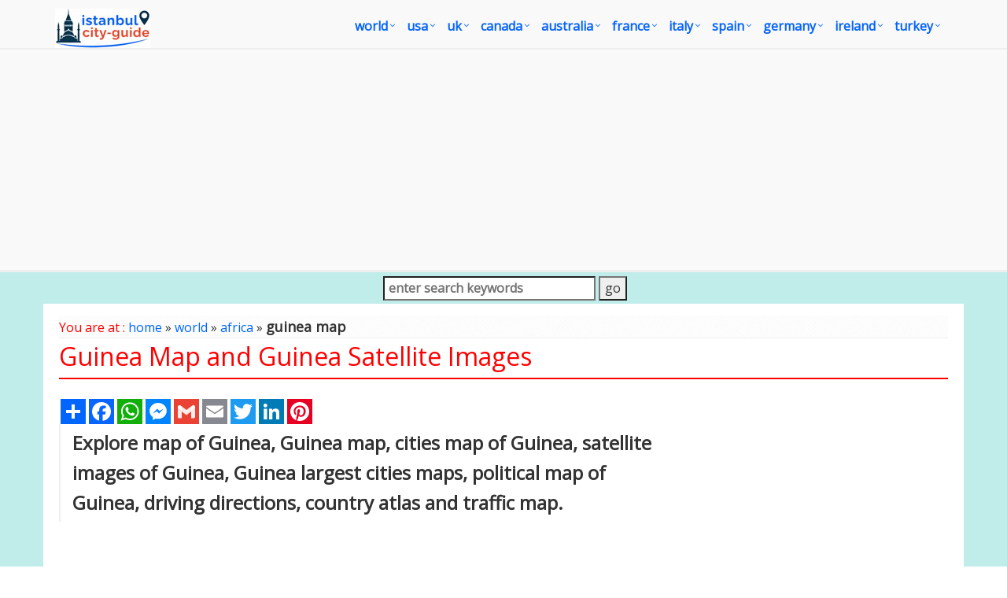

--- FILE ---
content_type: text/html
request_url: https://www.istanbul-city-guide.com/Guinea-map.asp
body_size: 9634
content:
<!DOCTYPE html>
<!--[if IE 8]> <html lang="en" class="ie8"> <![endif]-->  
<!--[if IE 9]> <html lang="en" class="ie9"> <![endif]-->  
<!--[if !IE]><!--> <html lang="en"> <!--<![endif]-->  
<head><script async src="https://pagead2.googlesyndication.com/pagead/js/adsbygoogle.js?client=ca-pub-5226066203346298"
     crossorigin="anonymous"></script><!-- Google Tag Manager -->
<script>(function(w,d,s,l,i){w[l]=w[l]||[];w[l].push({'gtm.start':
new Date().getTime(),event:'gtm.js'});var f=d.getElementsByTagName(s)[0],
j=d.createElement(s),dl=l!='dataLayer'?'&l='+l:'';j.async=true;j.src=
'https://www.googletagmanager.com/gtm.js?id='+i+dl;f.parentNode.insertBefore(j,f);
})(window,document,'script','dataLayer','GTM-WGHJFLQ');</script>
<!-- End Google Tag Manager --><title>Guinea Map and Guinea Satellite Images</title>
<META name="Description" content="Explore map of Guinea, Guinea map, cities map of Guinea, satellite images of Guinea, Guinea largest cities maps, political map of Guinea, driving directions, country atlas and traffic map.">
<meta http-equiv="Content-Type" content="text/html; charset=utf-8" />
<META name="robots" content="all">
<META name="robots" content="index,follow">
<meta name="robots" content="max-image-preview:large">
<link rel="icon" type="image/png" sizes="16x16" href="/images/favicon.ico">
<link rel="stylesheet" href="/assets/plugins/bootstrap/css/bootstrap.min.css">
<link rel="stylesheet" href="/assets/css/pages/page_job_inner1.min.css">
<meta name="viewport" content="width=device-width, initial-scale=1.0">
<script async src="https://pagead2.googlesyndication.com/pagead/js/adsbygoogle.js"></script>
<script>
     (adsbygoogle = window.adsbygoogle || []).push({
          google_ad_client: "ca-pub-5226066203346298",
          enable_page_level_ads: true
     });
</script>
<script type="application/ld+json">
{
  "@context": "https://schema.org",
  "@graph": [

    {
      "@type": "Organization",
      "@id": "https://www.istanbul-city-guide.com/#organization",
      "name": "Istanbul City Guide",
      "url": "https://www.istanbul-city-guide.com/",
      "logo": {
        "@type": "ImageObject",
        "url": "https://www.istanbul-city-guide.com/images/istanbul-city-guide-logo.jpg",
        "width": 121,
        "height": 50
      },
      "sameAs": [
        "https://www.youtube.com/@WorldGuide",
        "https://www.facebook.com/istanbulcityguidecom",
        "https://x.com/IstanbulCityGu1/",
		"https://www.pinterest.com/istanbulcityguide/"
      ]
    },

    {
      "@type": ["Article","BlogPosting"],
      "@id": "https://www.istanbul-city-guide.com/guinea-map.asp#article",
      "mainEntityOfPage": {
        "@type": "WebPage",
        "@id": "https://www.istanbul-city-guide.com/guinea-map.asp"
      },
      "headline": "Guinea Map – Political, Physical, Regions & Cities Maps of Guinea",
      "description": "Explore map of Guinea, Guinea map, cities map of Guinea, satellite images of Guinea, Guinea largest cities maps, political map of Guinea, driving directions, country atlas and traffic map.",
      "image": {
        "@type": "ImageObject",
        "url": "https://www.istanbul-city-guide.com//map/guinea/guinea_road_map.gif",
        "width": 1412,
        "height": 1070
      },
      "author": { "@id": "https://www.istanbul-city-guide.com/#organization" },
      "publisher": { "@id": "https://www.istanbul-city-guide.com/#organization" },
	  "datePublished": "2009-06-20T00:00:00+00:00",
      "dateModified": "2025-09-21T12:00:00+00:00",
      "inLanguage": "en",
      "keywords": [
        "guinea map","guinea maps","map of guinea","guinea regions map","guinea cities map","large guinea map","high-resolution guinea map", "guinea satellite map",
        "where is guinea on the world map","political map of guinea","physical map of guinea","guinea population map","guinea provinces map"
      ]
    },

    {
      "@type": "Country",
      "@id": "https://www.istanbul-city-guide.com/guinea-map.asp#country",
      "name": "Guinea",
      "sameAs": [
        "https://www.istanbul-city-guide.com/guinea"
      ],
      "hasMap": "https://www.istanbul-city-guide.com/guinea-map.asp#map"
    },
	
	{
      "@type": "BreadcrumbList",
      "@id": "https://www.istanbul-city-guide.com/guinea-map.asp#breadcrumbs",
      "itemListElement": [
        {
          "@type": "ListItem",
          "position": 1,
          "name": "home",
          "item": "https://www.istanbul-city-guide.com/"
        },
        {
          "@type": "ListItem",
          "position": 2,
          "name": "world",
          "item": "https://www.istanbul-city-guide.com/world-map.asp"
        },
        {
          "@type": "ListItem",
          "position": 3,
          "name": "Africa",
          "item": "https://www.istanbul-city-guide.com/africa-map.asp"
        },
        {
          "@type": "ListItem",
          "position": 4,
          "name": "guinea map",
          "item": "https://www.istanbul-city-guide.com/guinea-map.asp"
        }
      ]
    },

    {
      "@type": "FAQPage",
      "@id": "https://www.istanbul-city-guide.com/guinea-map.asp#faq",
      "mainEntity": [
        {
          "@type": "Question",
          "name": "How many cities are in Guinea ?",
          "acceptedAnswer": {
            "@type": "Answer",
            "text": "Guinea has more than 20 cities. The 10 largest are: Conakry, Nzérékoré, Kindia, Kankan, Guéckédou, Kissidougou, Labé, Mamou, Siguiri, and Boffa."
          }
        },
        {
          "@type": "Question",
          "name": "What are the major geographical features of Guinea ?",
          "acceptedAnswer": {
            "@type": "Answer",
            "text": "Guinea in West Africa has coastal plains, the Fouta Djallon highlands, and savanna regions. Major rivers such as the Niger, Senegal, and Gambia originate here."
          }
        },
        {
          "@type": "Question",
          "name": "Can I download a high-resolution map of Guinea ?",
          "acceptedAnswer": {
            "@type": "Answer",
            "text": "Yes. Download high-resolution political and physical maps of Guinea for personal or educational use. Redistribution is subject to the terms of our license."
          }
        }
      ]
    }

  ]
}
</script>
<link rel="canonical" href="https://www.istanbul-city-guide.com/guinea-map.asp">
<meta property="og:locale" content="en_US" />
<meta property="og:type" content="article" />
<meta property="og:title" content="Guinea Map and Guinea Satellite Images" />
<meta property="og:description" content="Explore map of Guinea, Guinea map, cities map of Guinea, satellite images of Guinea, Guinea largest cities maps, political map of Guinea, driving directions, country atlas and traffic map." />
<meta property="og:url" content="https://www.istanbul-city-guide.com/guinea-map.asp" />
<meta property="og:site_name" content="Istanbul City Guide" />
<meta property="article:publisher" content="https://www.facebook.com/istanbulcityguidecom" />
</head>
<body onLoad="initialize()"><!-- Google Tag Manager (noscript) -->
<noscript><iframe src="https://www.googletagmanager.com/ns.html?id=GTM-WGHJFLQ"
height="0" width="0" style="display:none;visibility:hidden"></iframe></noscript>
<!-- End Google Tag Manager (noscript) -->
<div class="wrapper" style="overflow:hidden; margin-bottom:-20px;">
	<script type="application/ld+json">
{
	"@context": "http://schema.org",
	"@type": "WebSite",
	"name": "IstanbulCityGuide",
	"potentialAction": {
		"@type": "SearchAction",
		"target": "https:\/\/www.istanbul-city-guide.com\/image-search.asp?q={search_term_string}",
		"query-input": "required name=search_term_string"
	},
	"url": "https:\/\/www.istanbul-city-guide.com"
}
</script>
<div class="header">
    <div class="navbar navbar-default mega-menu" role="navigation" style="padding:10px 0px 10px 0px;">
        <div class="container">
            <div class="navbar-header">
                <button type="button" class="navbar-toggle" data-toggle="collapse" data-target=".navbar-responsive-collapse">
                    <span class="sr-only">Toggle navigation</span>
                    <span class="fa fa-bars"></span>
                </button>
                <a href="/default.asp"><img id="logo-header" src="/images/istanbul-city-guide-logo.jpg" alt="Istanbul City Guide Logo" style="margin-top:1px;"></a>
            </div>
            <div class="collapse navbar-collapse navbar-responsive-collapse">
                <ul class="nav navbar-nav" style="padding-left:2px; ">
                    <li class="dropdown mega-menu-fullwidth">
						<a href="/world.asp" class="dropdown-toggle" data-toggle="dropdown" style="padding-left:0px; padding-right:24px; font-size:16px;">world</a>
                        <ul class="dropdown-menu">
                            <li>
                                <div class="mega-menu-content disable-icons">
                                    <div class="container">
                                        <div class="row equal-height">
                                            <div class="col-md-3 equal-height-in">
                                                <ul class="list-unstyled equal-height-list">
                                                	<li><a href="/world-map.asp" style="font-weight:bold; color:#FC6C13;"><i class="fa fa-chevron-circle-right" style="font-weight:bold; color:#FC6C13;"></i>WORLD MAP</a></li>
                                                    <li><a href="/map-of-the-world.asp"><i class="fa fa-chevron-circle-right"></i> Map of the World</a></li>
                                                    <li><a href="/more-world-map.asp"><i class="fa fa-chevron-circle-right"></i> More World Maps</a></li>
                                                    <li><a href="/world-maps.asp"><i class="fa fa-chevron-circle-right"></i> World Maps</a></li>
                                                </ul>
                                            </div>
                                            <div class="col-md-3 equal-height-in">
                                                <ul class="list-unstyled equal-height-list">
                                                    <li><a href="/map-of-world.asp"><i class="fa fa-chevron-circle-right"></i> Map of World</a></li>
                                                    <li><a href="/world-political-map.asp"><i class="fa fa-chevron-circle-right"></i> World Poltical Map</a></li>
                                                    <li><a href="/north-america-map.asp"><i class="fa fa-chevron-circle-right"></i> North America Map</a></li>
                                                    <li><a href="/map-north-america.asp"><i class="fa fa-chevron-circle-right"></i> Map of North America</a></li>
                                                </ul>
                                            </div>
                                            <div class="col-md-3 equal-height-in">
                                                <ul class="list-unstyled equal-height-list">
                                                    <li><a href="/europe-map.asp"><i class="fa fa-chevron-circle-right"></i> Europe Map</a></li>
                                                    <li><a href="/asia-map.asp"><i class="fa fa-chevron-circle-right"></i> Asia Map</a></li>
                                                    <li><a href="/south-america-map.asp"><i class="fa fa-chevron-circle-right"></i> South America Map</a></li>
                                                    <li><a href="/africa-map.asp"><i class="fa fa-chevron-circle-right"></i> Africa Map</a></li>
                                                </ul>    
                                            </div>
                                            <div class="col-md-3 equal-height-in">
                                                <ul class="list-unstyled equal-height-list">
                                                    <li><a href="/oceania-map.asp"><i class="fa fa-chevron-circle-right"></i> Ocenia Map</a></li>
                                                    <li><a href="/united-states-map.asp"><i class="fa fa-chevron-circle-right"></i> United States Map</a></li>
                                                    <li><a href="/united-kingdom-map.asp"><i class="fa fa-chevron-circle-right"></i> United Kingdom Map</a></li>
                                                    <li><a href="/world-largest-cities-map.asp"><i class="fa fa-chevron-circle-right"></i> World Largest Cities Map</a></li>
                                                </ul>    
                                            </div>
                                        </div>
                                    </div>    
                                </div>    
                            </li>
                        </ul>
                    </li>

                    <li class="dropdown mega-menu-fullwidth">
                        <a href="/united-states.asp" class="dropdown-toggle" data-toggle="dropdown" style="padding-left:0px; padding-right:24px; font-size:16px;">USA</a>
                        <ul class="dropdown-menu">
                            <li>
                                <div class="mega-menu-content disable-icons">
                                    <div class="container">
                                        <div class="row equal-height">
                                            <div class="col-md-3 equal-height-in">
                                                <ul class="list-unstyled equal-height-list">
                                                    <li><a href="/usa-map.asp" style="font-weight:bold; color:#FC6C13;"><i class="fa fa-chevron-circle-right" style="font-weight:bold; color:#FC6C13;"></i>USA MAP</a></li>
                                                    <li><a href="/us-map.asp"><i class="fa fa-chevron-circle-right"></i> US Map</a></li>
                                                    <li><a href="/usa-maps.asp"><i class="fa fa-chevron-circle-right"></i> USA Maps</a></li>
                                                    <li><a href="/United-States-map.asp"><i class="fa fa-chevron-circle-right"></i> United States Maps</a></li>
                                                </ul>
                                            </div>
                                            <div class="col-md-3 equal-height-in">
                                                <ul class="list-unstyled equal-height-list">
                                                	<li><a href="/map/united-states/us-largest-cities-map.asp"><i class="fa fa-chevron-circle-right"></i> US Largest Cities Map</a></li>
                                                	<li><a href="/map/united-states/california-map.asp"><i class="fa fa-chevron-circle-right"></i> California Map</a></li>
                                                    <li><a href="/map/united-states/new-york-map.asp"><i class="fa fa-chevron-circle-right"></i> New York Map</a></li>
                                                    <li><a href="/map/united-states/florida-map.asp"><i class="fa fa-chevron-circle-right"></i> Florida Map</a></li>
                                                </ul>                                
                                            </div>
                                            <div class="col-md-3 equal-height-in">
                                                <ul class="list-unstyled equal-height-list">
                                                    <li><a href="/map/united-states/illinois-map.asp"><i class="fa fa-chevron-circle-right"></i> Illinois Map</a></li>
                                                    <li><a href="/map/united-states/texas-map.asp"><i class="fa fa-chevron-circle-right"></i> Texas Map</a></li>
                                                    <li><a href="/map/united-states/georgia-map.asp"><i class="fa fa-chevron-circle-right"></i> Georgia Map</a></li>
                                                    <li><a href="/map/united-states/new-jersey-map.asp"><i class="fa fa-chevron-circle-right"></i> New Jersey Map</a></li>
                                                    
                                                </ul>    
                                            </div>
                                            <div class="col-md-3 equal-height-in">
                                                <ul class="list-unstyled equal-height-list">
                                                	<li><a href="/map/united-states/north-carolina-map.asp"><i class="fa fa-chevron-circle-right"></i> North Carolina Map</a></li>
                                                    <li><a href="/map/united-states/pennsylvania-map.asp"><i class="fa fa-chevron-circle-right"></i> Pennsylvania Map</a></li>
                                                    <li><a href="/map/united-states/ohio-map.asp"><i class="fa fa-chevron-circle-right"></i> Ohio Map</a></li>
                                                    <li><a href="/map/united-states/michigan-map.asp"><i class="fa fa-chevron-circle-right"></i> Michigan Map</a></li>
                                                </ul>    
                                            </div>
                                        </div>
                                    </div>    
                                </div>    
                            </li>
                        </ul>
                    </li>

                    <li class="dropdown mega-menu-fullwidth">
                        <a href="/united-kingdom.asp" class="dropdown-toggle" data-toggle="dropdown" style="padding-left:0px; padding-right:24px; font-size:16px;">UK</a>
                        <ul class="dropdown-menu">
                            <li>
                                <div class="mega-menu-content disable-icons">
                                    <div class="container">
                                        <div class="row equal-height">
                                            <div class="col-md-3 equal-height-in">
                                                <ul class="list-unstyled equal-height-list">
                                                	<li><a href="/united-kingdom-map.asp" style="font-weight:bold; color:#FC6C13;"><i class="fa fa-chevron-circle-right" style="font-weight:bold; color:#FC6C13;"></i>UK MAP</a></li>
                                                    <li><a href="/map/united-kingdom/London-map.asp"><i class="fa fa-chevron-circle-right"></i> London Map</a></li>
                                                    <li><a href="/map/united-kingdom/Manchester-map.asp"><i class="fa fa-chevron-circle-right"></i> Manchester Map</a></li>
                                                    <li><a href="/map/united-kingdom/Liverpool-map.asp"><i class="fa fa-chevron-circle-right"></i> Liverpool Map</a></li>
                                                </ul>
                                            </div>
                                            <div class="col-md-3 equal-height-in">
                                                <ul class="list-unstyled equal-height-list">
                                                    <li><a href="/map/united-kingdom/Aberdeen-map.asp"><i class="fa fa-chevron-circle-right"></i> Aberdeen Map</a></li>
                                                    <li><a href="/map/united-kingdom/Belfast-map.asp"><i class="fa fa-chevron-circle-right"></i> Belfast Map</a></li>
                                                    <li><a href="/map/united-kingdom/Birmingham-map.asp"><i class="fa fa-chevron-circle-right"></i> Birmingham Map</a></li>
                                                    <li><a href="/map/united-kingdom/Blackburn-map.asp"><i class="fa fa-chevron-circle-right"></i> Blackburn Map</a></li>
                                                </ul>                                
                                            </div>
                                            <div class="col-md-3 equal-height-in">
                                                <ul class="list-unstyled equal-height-list">
                                                    <li><a href="/map/united-kingdom/Bolton-map.asp"><i class="fa fa-chevron-circle-right"></i> Bolton Map</a></li>
                                                    <li><a href="/map/united-kingdom/Bradford-map.asp"><i class="fa fa-chevron-circle-right"></i> Bradford Map</a></li>
                                                    <li><a href="/map/united-kingdom/Bristol-map.asp"><i class="fa fa-chevron-circle-right"></i> Bristol Map</a></li>
                                                    <li><a href="/map/united-kingdom/Cardiff-map.asp"><i class="fa fa-chevron-circle-right"></i> Cardiff Map</a></li>
                                                    <li><a href="/map/united-kingdom/Coventry-map.asp"><i class="fa fa-chevron-circle-right"></i> Coventry Map</a></li>
                                                </ul>    
                                            </div>
                                            <div class="col-md-3 equal-height-in">
                                                <ul class="list-unstyled equal-height-list">
                                                   <li><a href="/map/united-kingdom/Derby-map.asp"><i class="fa fa-chevron-circle-right"></i> Derby Map</a></li>
                                                    <li><a href="/map/united-kingdom/Edinburgh-map.asp"><i class="fa fa-chevron-circle-right"></i> Edinburgh Map</a></li>
                                                    <li><a href="/map/united-kingdom/Glasgow-map.asp"><i class="fa fa-chevron-circle-right"></i> Glasgow Map</a></li>
                                                    <li><a href="/map/united-kingdom/Coventry-map.asp"><i class="fa fa-chevron-circle-right"></i> Coventry Map</a></li>
                                                </ul>    
                                            </div>
                                        </div>
                                    </div>    
                                </div>    
                            </li>
                        </ul>
                    </li>

                    <li class="dropdown mega-menu-fullwidth">
                        <a href="/canada.asp" class="dropdown-toggle" data-toggle="dropdown" style="padding-left:0px; padding-right:24px; font-size:16px;">canada</a>
                        <ul class="dropdown-menu">
                            <li>
                                <div class="mega-menu-content disable-icons">
                                    <div class="container">
                                        <div class="row equal-height">
                                            <div class="col-md-3 equal-height-in">
                                                <ul class="list-unstyled equal-height-list">
                                                	<li><a href="/canada-maps.asp" style="font-weight:bold; color:#FC6C13;"><i class="fa fa-chevron-circle-right" style="font-weight:bold; color:#FC6C13;"></i>CANADA MAP</a></li>
                                                    <li><a href="/map/canada/toronto-map.asp"><i class="fa fa-chevron-circle-right"></i> Toronto Map</a></li>
                                                    <li><a href="/map/canada/montreal-map.asp"><i class="fa fa-chevron-circle-right"></i> Montreal Map</a></li>
                                                    <li><a href="/map/canada/vancouver-map.asp"><i class="fa fa-chevron-circle-right"></i> Vancouver Map</a></li>
                                                </ul>
                                            </div>
                                            <div class="col-md-3 equal-height-in">
                                                <ul class="list-unstyled equal-height-list">
                                                    <li><a href="/map/canada/calgary-map.asp"><i class="fa fa-chevron-circle-right"></i> Calgary Map</a></li>
                                                    <li><a href="/map/canada/edmonton-map.asp"><i class="fa fa-chevron-circle-right"></i> Edmonton Map</a></li>
                                                    <li><a href="/map/canada/ottawa-map.asp"><i class="fa fa-chevron-circle-right"></i> Ottawa Map</a></li>
                                                    <li><a href="/map/canada/quebec-city-map.asp"><i class="fa fa-chevron-circle-right"></i> Quebec City Map</a></li>
                                                </ul>                                
                                            </div>
                                            <div class="col-md-3 equal-height-in">
                                                <ul class="list-unstyled equal-height-list">
                                                    <li><a href="/map/canada/winnipeg-map.asp"><i class="fa fa-chevron-circle-right"></i> Winnipeg Map</a></li>
                                                    <li><a href="/map/canada/kitchener-map.asp"><i class="fa fa-chevron-circle-right"></i> Kitchener Map</a></li>
                                                    <li><a href="/map/canada/london-map.asp"><i class="fa fa-chevron-circle-right"></i> London Map</a></li>
                                                    <li><a href="/map/canada/victoria-map.asp"><i class="fa fa-chevron-circle-right"></i> Victoria Map</a></li>
                                                </ul>    
                                            </div>
                                            <div class="col-md-3 equal-height-in">
                                                <ul class="list-unstyled equal-height-list">
                                                    <li><a href="/map/canada/halifax-map.asp"><i class="fa fa-chevron-circle-right"></i> Halifax Map</a></li>
                                                    <li><a href="/map/canada/oshawa-map.asp"><i class="fa fa-chevron-circle-right"></i> Oshawa Map</a></li>
                                                    <li><a href="/map/canada/windsor-map.asp"><i class="fa fa-chevron-circle-right"></i> Windsor Map</a></li>
                                                    <li><a href="/map/canada/st.-catharines-map.asp"><i class="fa fa-chevron-circle-right"></i> St. Catharines Map</a></li>
                                                </ul>    
                                            </div>
                                        </div>
                                    </div>    
                                </div>    
                            </li>
                        </ul>
                    </li>

                    <li class="dropdown mega-menu-fullwidth">
                        <a href="/australia.asp" class="dropdown-toggle" data-toggle="dropdown" style="padding-left:0px; padding-right:24px; font-size:16px;">australia</a>
                        <ul class="dropdown-menu">
                            <li>
                                <div class="mega-menu-content disable-icons">
                                    <div class="container">
                                        <div class="row equal-height">
                                            <div class="col-md-3 equal-height-in">
                                                <ul class="list-unstyled equal-height-list">
                                                	<li><a href="/australia-map.asp" style="font-weight:bold; color:#FC6C13;"><i class="fa fa-chevron-circle-right" style="font-weight:bold; color:#FC6C13;"></i>AUSTRALIA MAP</a></li>
                                                    <li><a href="/map/australia/sydney-map.asp"><i class="fa fa-chevron-circle-right"></i> Sydney Map</a></li>
                                                    <li><a href="/map/australia/melbourne-map.asp"><i class="fa fa-chevron-circle-right"></i> Melbourne Map</a></li>
                                                    <li><a href="/map/australia/brisbane-map.asp"><i class="fa fa-chevron-circle-right"></i> Brisbane Map</a></li>
                                                </ul>
                                            </div>
                                            <div class="col-md-3 equal-height-in">
                                                <ul class="list-unstyled equal-height-list">
                                                    <li><a href="/map/australia/perth-map.asp"><i class="fa fa-chevron-circle-right"></i> Perth Map</a></li>
                                                    <li><a href="/map/australia/adelaide-map.asp"><i class="fa fa-chevron-circle-right"></i> Adelaide Map</a></li>
                                                    <li><a href="/map/australia/gold-coast-map.asp"><i class="fa fa-chevron-circle-right"></i> Gold Coast Map</a></li>
                                                    <li><a href="/map/australia/canberra-map.asp"><i class="fa fa-chevron-circle-right"></i> Canberra Map</a></li>
                                                </ul>                                
                                            </div>
                                            <div class="col-md-3 equal-height-in">
                                                <ul class="list-unstyled equal-height-list">
                                                    <li><a href="/map/australia/newcastle-australia-map.asp"><i class="fa fa-chevron-circle-right"></i> Newcastle Australia Map</a></li>
                                                    <li><a href="/map/australia/central-coast-map.asp"><i class="fa fa-chevron-circle-right"></i> Central Coast Map</a></li>
                                                    <li><a href="/map/australia/wollongong-map.asp"><i class="fa fa-chevron-circle-right"></i> Wollongong Map</a></li>
                                                    <li><a href="/map/australia/sunshine-coast-map.asp"><i class="fa fa-chevron-circle-right"></i> Sunshine Coast Map</a></li>
                                                </ul>    
                                            </div>
                                            <div class="col-md-3 equal-height-in">
                                                <ul class="list-unstyled equal-height-list">
                                                    <li><a href="/map/australia/geelong-map.asp"><i class="fa fa-chevron-circle-right"></i> Geelong Map</a></li>
                                                    <li><a href="/map/australia/townsville-map.asp"><i class="fa fa-chevron-circle-right"></i> Townsville Map</a></li>
                                                    <li><a href="/map/australia/hobart-map.asp"><i class="fa fa-chevron-circle-right"></i> Hobart Map</a></li>
                                                    <li><a href="/map/australia/gosford-map.asp"><i class="fa fa-chevron-circle-right"></i> Gosford Map</a></li>
                                                </ul>    
                                            </div>
                                        </div>
                                    </div>    
                                </div>    
                            </li>
                        </ul>
                    </li>

                    <li class="dropdown mega-menu-fullwidth">
                        <a href="/france.asp" class="dropdown-toggle" data-toggle="dropdown" style="padding-left:0px; padding-right:24px; font-size:16px;">france</a>
                        <ul class="dropdown-menu">
                            <li>
                                <div class="mega-menu-content disable-icons">
                                    <div class="container">
                                        <div class="row equal-height">
                                            <div class="col-md-3 equal-height-in">
                                                <ul class="list-unstyled equal-height-list">
                                                	<li><a href="/france-map.asp" style="font-weight:bold; color:#FC6C13;"><i class="fa fa-chevron-circle-right" style="font-weight:bold; color:#FC6C13;"></i>FRANCE MAP</a></li>
                                                    <li><a href="/map/france/paris-map.asp"><i class="fa fa-chevron-circle-right"></i> Paris Map</a></li>
                                                    <li><a href="/map/france/marseille-map.asp"><i class="fa fa-chevron-circle-right"></i> Marseille Map</a></li>
                                                    <li><a href="/map/france/lyon-map.asp"><i class="fa fa-chevron-circle-right"></i> Lyon Map</a></li>
                                                </ul>
                                            </div>
                                            <div class="col-md-3 equal-height-in">
                                                <ul class="list-unstyled equal-height-list">
                                                    <li><a href="/map/france/toulouse-map.asp"><i class="fa fa-chevron-circle-right"></i> Toulouse Map</a></li>
                                                    <li><a href="/map/france/nice-map.asp"><i class="fa fa-chevron-circle-right"></i> Nice Map</a></li>
                                                    <li><a href="/map/france/nantes-map.asp"><i class="fa fa-chevron-circle-right"></i> Nantes Map</a></li>
                                                    <li><a href="/map/france/strasbourg-map.asp"><i class="fa fa-chevron-circle-right"></i> Strasbourg Map</a></li>
                                                </ul>                                
                                            </div>
                                            <div class="col-md-3 equal-height-in">
                                                <ul class="list-unstyled equal-height-list">
                                                    <li><a href="/map/france/montpellier-map.asp"><i class="fa fa-chevron-circle-right"></i> Montpellier Map</a></li>
                                                    <li><a href="/map/france/bordeaux-map.asp"><i class="fa fa-chevron-circle-right"></i> Bordeaux Map</a></li>
                                                    <li><a href="/map/france/rennes-map.asp"><i class="fa fa-chevron-circle-right"></i> Rennes Map</a></li>
                                                    <li><a href="/map/france/le-havre-map.asp"><i class="fa fa-chevron-circle-right"></i> Le Havre Map</a></li>
                                                </ul>    
                                            </div>
                                            <div class="col-md-3 equal-height-in">
                                                <ul class="list-unstyled equal-height-list">
                                                    <li><a href="/map/france/lille-map.asp"><i class="fa fa-chevron-circle-right"></i> Lille Map</a></li>
                                                    <li><a href="/map/france/saint-etienne-map.asp"><i class="fa fa-chevron-circle-right"></i> Saint Etienne Map</a></li>
                                                    <li><a href="/map/france/toulon-map.asp"><i class="fa fa-chevron-circle-right"></i> Toulon Map</a></li>
                                                    <li><a href="/map/france/reims-map.asp"><i class="fa fa-chevron-circle-right"></i> Reims Map</a></li>
                                                </ul>    
                                            </div>
                                        </div>
                                    </div>    
                                </div>    
                            </li>
                        </ul>
                    </li>

                    <li class="dropdown mega-menu-fullwidth">
                        <a href="/italy.asp" class="dropdown-toggle" data-toggle="dropdown" style="padding-left:0px; padding-right:24px; font-size:16px;">italy</a>
                        <ul class="dropdown-menu">
                            <li>
                                <div class="mega-menu-content disable-icons">
                                    <div class="container">
                                        <div class="row equal-height">
                                            <div class="col-md-3 equal-height-in">
                                                <ul class="list-unstyled equal-height-list">
                                               		<li><a href="/italy-map.asp" style="font-weight:bold; color:#FC6C13;"><i class="fa fa-chevron-circle-right" style="font-weight:bold; color:#FC6C13;"></i>ITALY MAP</a></li>    
                                                    <li><a href="/map/italy/rome-map.asp"><i class="fa fa-chevron-circle-right"></i> Rome Map</a></li>
                                                    <li><a href="/map/italy/milan-map.asp"><i class="fa fa-chevron-circle-right"></i> Milan Map</a></li>
                                                    <li><a href="/map/italy/naples-map.asp"><i class="fa fa-chevron-circle-right"></i> Naples Map</a></li>
                                                </ul>
                                                </div>
                                                <div class="col-md-3 equal-height-in">
                                                <ul class="list-unstyled equal-height-list">
                                                    <li><a href="/map/italy/turin-map.asp"><i class="fa fa-chevron-circle-right"></i> Turin Map</a></li>
                                                    <li><a href="/map/italy/palermo-map.asp"><i class="fa fa-chevron-circle-right"></i> Palermo Map</a></li>
                                                    <li><a href="/map/italy/bari-map.asp"><i class="fa fa-chevron-circle-right"></i> Bari Map</a></li>
                                                    <li><a href="/map/italy/catania-map.asp"><i class="fa fa-chevron-circle-right"></i> Catania Map</a></li>
                                                </ul>                                
                                                </div>
                                                <div class="col-md-3 equal-height-in">
                                                <ul class="list-unstyled equal-height-list">
                                                    <li><a href="/map/italy/florence-map.asp"><i class="fa fa-chevron-circle-right"></i> Florence Map</a></li>
                                                    <li><a href="/map/italy/bologna-map.asp"><i class="fa fa-chevron-circle-right"></i> Bologna Map</a></li>
                                                    <li><a href="/map/italy/genoa-map.asp"><i class="fa fa-chevron-circle-right"></i> Genoa Map</a></li>
                                                    <li><a href="/map/italy/venice-map.asp"><i class="fa fa-chevron-circle-right"></i> Venice Map</a></li>
                                                </ul>
                                                </div>
                                                <div class="col-md-3 equal-height-in">
                                                <ul class="list-unstyled equal-height-list">
                                                    <li><a href="/map/italy/cagliari-map.asp"><i class="fa fa-chevron-circle-right"></i> Cagliari Map</a></li>
                                                    <li><a href="/map/italy/verona-map.asp"><i class="fa fa-chevron-circle-right"></i> Verona Map</a></li>
                                                    <li><a href="/map/italy/parma-map.asp"><i class="fa fa-chevron-circle-right"></i> Parma Map</a></li>
                                                    <li><a href="/map/italy/udine-map.asp"><i class="fa fa-chevron-circle-right"></i> Udine Map</a></li>
                                                </ul>
                                            </div>
                                        </div>
                                    </div>    
                                </div>    
                            </li>
                        </ul>
                    </li>

                    <li class="dropdown mega-menu-fullwidth">
                        <a href="/spain.asp" class="dropdown-toggle" data-toggle="dropdown" style="padding-left:0px; padding-right:24px; font-size:16px;">spain</a>
                        <ul class="dropdown-menu">
                            <li>
                                <div class="mega-menu-content disable-icons">
                                    <div class="container">
                                        <div class="row equal-height">
                                            <div class="col-md-3 equal-height-in">
                                                <ul class="list-unstyled equal-height-list">
                                                	<li><a href="/spain-map.asp" style="font-weight:bold; color:#FC6C13;"><i class="fa fa-chevron-circle-right" style="font-weight:bold; color:#FC6C13;"></i>SPAIN MAP</a></li>    
                                                    <li><a href="/map/spain/madrid-map.asp"><i class="fa fa-chevron-circle-right"></i> Madrid Map</a></li>		
                                                    <li><a href="/map/spain/barcelona-map.asp"><i class="fa fa-chevron-circle-right"></i> Barcelona Map</a></li>	
                                                    <li><a href="/map/spain/sevilla-map.asp"><i class="fa fa-chevron-circle-right"></i> Sevilla Map</a></li>	
                                                </ul>
                                            </div>
                                            <div class="col-md-3 equal-height-in">
                                                <ul class="list-unstyled equal-height-list">	
                                                    <li><a href="/map/spain/bilbao-map.asp"><i class="fa fa-chevron-circle-right"></i> Bilbao Map</a></li>	
                                                    <li><a href="/map/spain/cartagena-map.asp"><i class="fa fa-chevron-circle-right"></i> Cartagena Map</a></li>
                                                    <li><a href="/map/spain/badalona-map.asp"><i class="fa fa-chevron-circle-right"></i> Badalona Map</a></li>
                                                    <li><a href="/map/spain/cordoba-map.asp"><i class="fa fa-chevron-circle-right"></i> Cordoba Map</a></li>	
                                                </ul>                                
                                            </div>
                                            <div class="col-md-3 equal-height-in">
                                                <ul class="list-unstyled equal-height-list">		
                                                    <li><a href="/map/spain/elche-map.asp"><i class="fa fa-chevron-circle-right"></i> Elche Map</a></li>	
                                                    <li><a href="/map/spain/fuenlabrada-map.asp"><i class="fa fa-chevron-circle-right"></i> Fuenlabrada Map</a></li>		
                                                    <li><a href="/map/spain/gijon-map.asp"><i class="fa fa-chevron-circle-right"></i> Gijon Map</a></li>		
                                                    <li><a href="/map/spain/las-palmas-map.asp"><i class="fa fa-chevron-circle-right"></i> Las Palmas Map</a></li>
                                                </ul>

                                            </div>
                                            <div class="col-md-3 equal-height-in">
                                                <ul class="list-unstyled equal-height-list">		
                                                    <li><a href="/map/spain/l'hospitalet-map.asp"><i class="fa fa-chevron-circle-right"></i> L'Hospitalet Map</a></li>
                                                    <li><a href="/map/spain/alicante-map.asp"><i class="fa fa-chevron-circle-right"></i> Alicante Map</a></li>
                                                    <li><a href="/map/spain/murcia-map.asp"><i class="fa fa-chevron-circle-right"></i> Murcia Map</a></li>
                                                    <li><a href="/map/spain/palma-de-mallorca-map.asp"><i class="fa fa-chevron-circle-right"></i> Palma de Mallorca Map</a></li>
                                                </ul>
                                            </div>
                                        </div>
                                    </div>    
                                </div>    
                            </li>
                        </ul>
                    </li>

                    <li class="dropdown mega-menu-fullwidth">
                        <a href="/germany.asp" class="dropdown-toggle" data-toggle="dropdown" style="padding-left:0px; padding-right:24px; font-size:16px;">germany</a>
                        <ul class="dropdown-menu">
                            <li>
                                <div class="mega-menu-content disable-icons">
                                    <div class="container">
                                        <div class="row equal-height">
                                            <div class="col-md-3 equal-height-in">
                                                <ul class="list-unstyled equal-height-list">
                                                	<li><a href="/germany-map.asp" style="font-weight:bold; color:#FC6C13;"><i class="fa fa-chevron-circle-right" style="font-weight:bold; color:#FC6C13;"></i>GERMANY MAP</a></li>
                                                    <li><a href="/map/germany/berlin-map.asp"> <i class="fa fa-chevron-circle-right"></i> Berlin Map</a></li>
                                                    <li><a href="/map/germany/hamburg-map.asp"> <i class="fa fa-chevron-circle-right"></i> Hamburg Map</a></li>
                                                    <li><a href="/map/germany/munchen-map.asp"> <i class="fa fa-chevron-circle-right"></i> Munchen Map</a></li>
                                                </ul>
                                            </div>
                                            <div class="col-md-3 equal-height-in">
                                                <ul class="list-unstyled equal-height-list">
                                                    <li><a href="/map/germany/koln-map.asp"> <i class="fa fa-chevron-circle-right"></i> Koln Map</a></li>
                                                    <li><a href="/map/germany/frankfurt-map.asp"> <i class="fa fa-chevron-circle-right"></i> Frankfurt Map</a></li>
                                                    <li><a href="/map/germany/stuttgart-map.asp"> <i class="fa fa-chevron-circle-right"></i> Stuttgart Map</a></li>
                                                    <li><a href="/map/germany/dortmund-map.asp"> <i class="fa fa-chevron-circle-right"></i> Dortmund Map</a></li>
                                                </ul>                                
                                            </div>
                                            <div class="col-md-3 equal-height-in">
                                                <ul class="list-unstyled equal-height-list">
                                                    <li><a href="/map/germany/essen-map.asp"> <i class="fa fa-chevron-circle-right"></i> Essen Map</a></li>
                                                    <li><a href="/map/germany/dusseldorf-map.asp"> <i class="fa fa-chevron-circle-right"></i> Dusseldorf Map</a></li>
                                                    <li><a href="/map/germany/bremen-map.asp"> <i class="fa fa-chevron-circle-right"></i> Bremen Map</a></li>
                                                    <li><a href="/map/germany/hannover-map.asp"> <i class="fa fa-chevron-circle-right"></i> Hannover Map</a></li>
                                                </ul>
                                            </div>
                                            <div class="col-md-3 equal-height-in">
                                                <ul class="list-unstyled equal-height-list">
                                                    <li><a href="/map/germany/leipzig-map.asp"> <i class="fa fa-chevron-circle-right"></i> Leipzig Map</a></li>
                                                    <li><a href="/map/germany/dresden-map.asp"> <i class="fa fa-chevron-circle-right"></i> Dresden Map</a></li>
                                                    <li><a href="/map/germany/nurnberg-map.asp"> <i class="fa fa-chevron-circle-right"></i> Nurnberg Map</a></li>
                                                    <li><a href="/map/germany/aachen-map.asp"> <i class="fa fa-chevron-circle-right"></i> Aachen Map</a></li>
                                                </ul>
                                            </div>
                                        </div>
                                    </div>    
                                </div>    
                            </li>
                        </ul>
                    </li>

                    <li class="dropdown mega-menu-fullwidth">
                        <a href="/ireland.asp" class="dropdown-toggle" data-toggle="dropdown" style="padding-left:0px; padding-right:24px; font-size:16px;">ireland</a>
                        <ul class="dropdown-menu">
                            <li>
                                <div class="mega-menu-content disable-icons">
                                    <div class="container">
                                        <div class="row equal-height">
                                            <div class="col-md-3 equal-height-in">
                                                <ul class="list-unstyled equal-height-list">
                                                	<li><a href="/ireland-map.asp" style="font-weight:bold; color:#FC6C13;"><i class="fa fa-chevron-circle-right" style="font-weight:bold; color:#FC6C13;"></i>IRELAND MAP</a></li>
                                                    <li><a href="/map/ireland/dublin-map.asp"><i class="fa fa-chevron-circle-right"></i> Dublin Map</a></li>
                                                    <li><a href="/map/ireland/belfast-map.asp"><i class="fa fa-chevron-circle-right"></i> Belfast Map</a></li>
                                                    <li><a href="/map/ireland/cork-map.asp"><i class="fa fa-chevron-circle-right"></i> Cork Map</a></li>
                                                </ul>
                                            </div>
                                            <div class="col-md-3 equal-height-in">
                                                <ul class="list-unstyled equal-height-list">
                                                    <li><a href="/map/ireland/limerick-map.asp"><i class="fa fa-chevron-circle-right"></i> Limerick Map</a></li>
                                                    <li><a href="/map/ireland/derry-map.asp"><i class="fa fa-chevron-circle-right"></i> Derry Map</a></li>
                                                    <li><a href="/map/ireland/galway-map.asp"><i class="fa fa-chevron-circle-right"></i> Galway Map</a></li>
                                                    <li><a href="/map/ireland/craigavon-map.asp"><i class="fa fa-chevron-circle-right"></i> Craigavon Map</a></li>
                                                </ul>
                                            </div>
                                            <div class="col-md-3 equal-height-in">
                                                <ul class="list-unstyled equal-height-list">
                                                    <li><a href="/map/ireland/waterford-map.asp"><i class="fa fa-chevron-circle-right"></i> Waterford Map</a></li>
                                                    <li><a href="/map/ireland/drogheda-map.asp"><i class="fa fa-chevron-circle-right"></i> Drogheda Map</a></li>
                                                    <li><a href="/map/ireland/dundalk-map.asp"><i class="fa fa-chevron-circle-right"></i> Dundalk Map</a></li>
                                                    <li><a href="/map/ireland/lucan-map.asp"><i class="fa fa-chevron-circle-right"></i> Lucan Map</a></li>
                                                </ul>                                
                                            </div>
                                            <div class="col-md-3 equal-height-in">
                                                <ul class="list-unstyled equal-height-list">
                                                    <li><a href="/map/ireland/wexford-map.asp"><i class="fa fa-chevron-circle-right"></i> Wexford Map</a></li>
                                                    <li><a href="/map/united-kingdom/Oxford-map.asp"><i class="fa fa-chevron-circle-right"></i> Oxford Map</a></li>
                                                    <li><a href="/map/united-kingdom/Peterborough-map.asp"><i class="fa fa-chevron-circle-right"></i> Peterborough Map</a></li>
                                                    <li><a href="/map/united-kingdom/Plymouth-map.asp"><i class="fa fa-chevron-circle-right"></i> Plymouth Map</a></li>
                                                </ul>
                                            </div>
                                        </div>
                                    </div>    
                                </div>    
                            </li>
                        </ul>
                    </li>

                    <li class="dropdown mega-menu-fullwidth">
                        <a href="/turkey.asp" class="dropdown-toggle" data-toggle="dropdown" style="padding-left:0px; padding-right:24px; font-size:16px;">turkey</a>
                        <ul class="dropdown-menu">
                            <li>
                                <div class="mega-menu-content disable-icons">
                                    <div class="container">
                                        <div class="row equal-height">
                                            <div class="col-md-3 equal-height-in">
                                                <ul class="list-unstyled equal-height-list">
                                                	<li><a href="/turkey-map.asp" style="font-weight:bold; color:#FC6C13;"><i class="fa fa-chevron-circle-right" style="font-weight:bold; color:#FC6C13;"></i>TURKEY MAP</a></li>
                                                    <li><a href="/map/turkey/istanbul-map.asp"><i class="fa fa-chevron-circle-right"></i> Istanbul Map</a></li>
                                                    <li><a href="/map/turkey/antalya-map.asp"><i class="fa fa-chevron-circle-right"></i> Antalya Map</a></li>
                                                    <li><a href="/map/turkey/ankara-map.asp"><i class="fa fa-chevron-circle-right"></i> Ankara Map</a></li>
                                                </ul>
                                            </div>
                                            <div class="col-md-3 equal-height-in">
                                                <ul class="list-unstyled equal-height-list">
                                                    <li><a href="/map/turkey/izmir-map.asp"><i class="fa fa-chevron-circle-right"></i> Izmir Map</a></li>
                                                    <li><a href="/map/turkey/bursa-map.asp"><i class="fa fa-chevron-circle-right"></i> Bursa Map</a></li>
                                                    <li><a href="/map/turkey/adana-map.asp"><i class="fa fa-chevron-circle-right"></i> Adana Map</a></li>
                                                    <li><a href="/map/turkey/mugla-map.asp"><i class="fa fa-chevron-circle-right"></i> Mugla Map</a></li>
                                                </ul>
                                            </div>
                                            <div class="col-md-3 equal-height-in">
                                                <ul class="list-unstyled equal-height-list">
                                                    <li><a href="/map/turkey/konya-map.asp"><i class="fa fa-chevron-circle-right"></i> Konya Map</a></li>
                                                    <li><a href="/map/turkey/eskisehir-map.asp"><i class="fa fa-chevron-circle-right"></i> Eskisehir Map</a></li>
                                                    <li><a href="/map/turkey/mersin-map.asp"><i class="fa fa-chevron-circle-right"></i> Mersin Map</a></li>
                                                    <li><a href="/map/turkey/aydin-map.asp"><i class="fa fa-chevron-circle-right"></i> Aydin Map</a></li>
                                                </ul>                                
                                            </div>
                                            <div class="col-md-3 equal-height-in">
                                                <ul class="list-unstyled equal-height-list">
                                                <li><a href="/map/turkey/edirne-map.asp"><i class="fa fa-chevron-circle-right"></i> Edirne Map</a></li>
                                                <li><a href="/map/turkey/erzurum-map.asp"><i class="fa fa-chevron-circle-right"></i> Erzurum Map</a></li>
                                                <li><a href="/map/turkey/gaziantep-map.asp"><i class="fa fa-chevron-circle-right"></i> Gaziantep Map</a></li>
                                                    <li><a href="/map/turkey/canakkale-map.asp"><i class="fa fa-chevron-circle-right"></i> Canakkale Map</a></li>
                                                </ul>
                                            </div>
                                        </div>
                                    </div>    
                                </div>    
                            </li>
                        </ul>
                    </li>
                </ul>
            </div>
        </div>    
    </div>
</div>
<div style="clear:both;" align="center"><script async src="https://pagead2.googlesyndication.com/pagead/js/adsbygoogle.js?client=ca-pub-5226066203346298"
     crossorigin="anonymous"></script>
<!-- Responsive -->
<ins class="adsbygoogle"
     style="display:block"
     data-ad-client="ca-pub-5226066203346298"
     data-ad-slot="3159372531"
     data-ad-format="auto"
     data-full-width-responsive="true"></ins>
<script>
     (adsbygoogle = window.adsbygoogle || []).push({});
</script></div>
	<div style="clear:both;"><div class="job-description">
    <div class="container content" style="margin-bottom:-50px;">
        <div class="row" style="margin-top:0px;">
            <div class="col-md-13">
                <div class="left-inner">
					<div style="margin:-55px 0px 20px 0px; width:100%; height:30px;" align="center">
                        <form action="/image-search.asp">
                        <input type="hidden" name="cx" value="7545083052808381:h389ytp1phy" />
                        <input type="hidden" name="cof" value="FORID:10" />
                        <input type="hidden" name="ie" value="windows-1252" />
                        <input type="text" name="q" maxLength="270" style="width:270px; margin-left:3px; padding-left:5px; color:#999999; font-weight:bold;" placeholder="enter search keywords">
                        <INPUT type="submit" value="go">
                        </form>
                    </div>
                    <div style="clear:both;"></div>
                    <div class="breadcrumbs">
                    <span style="color:#FF0000;">You are at : </span>
                    <a href="/default.asp">home</a> &raquo; 
                    <a href="/world-map.asp">world</a> &raquo; 
                    <a href="/africa-map.asp">africa</a> &raquo; 
                    <span style="font-weight:800; font-size:18px">guinea map</span>
                    </div>
                    <div style="clear:both;"></div>
                    <div class="headline" style="border-bottom:2px solid #FF0000;margin-top:0px;"><h1>Guinea Map and Guinea Satellite Images</h1></div>
                    <div style="clear:both;width:100%;">
					<!-- AddToAny BEGIN -->
                    <div class="a2a_kit a2a_kit_size_32 a2a_default_style">
                    <a class="a2a_dd" href="https://www.addtoany.com/share"></a>
                    <a class="a2a_button_facebook"></a>
                    <a class="a2a_button_whatsapp"></a>
                    <a class="a2a_button_facebook_messenger"></a>
                    <a class="a2a_button_google_gmail"></a>
                    <a class="a2a_button_email"></a>
                    <a class="a2a_button_twitter"></a>
                    <a class="a2a_button_linkedin"></a>
                    <a class="a2a_button_pinterest"></a>
                    </div>
                    <script async src="https://static.addtoany.com/menu/page.js"></script>
                    <!-- AddToAny END -->
					</div>
                    <blockquote class="margin-bottom-30" style="font-size:24px;"><div class="GoogleAd_336x280_Right"><script async src="https://pagead2.googlesyndication.com/pagead/js/adsbygoogle.js?client=ca-pub-5226066203346298"
     crossorigin="anonymous"></script>
<!-- 336-280-ad -->
<ins class="adsbygoogle"
     style="display:inline-block;width:336px;height:280px"
     data-ad-client="ca-pub-5226066203346298"
     data-ad-slot="9266221124"></ins>
<script>
     (adsbygoogle = window.adsbygoogle || []).push({});
</script></div><strong>Explore map of Guinea, Guinea map, cities map of Guinea, satellite images of Guinea, Guinea largest cities maps, political map of Guinea, driving directions, country atlas and traffic map.</strong>
                    </blockquote>
                    <div style="clear:both;"></div>
                    
                    <div class="profile-body margin-bottom-20">
                        <div class="tab-v1">
                            <ul class="nav nav-justified nav-tabs">
                                <li class="active"><a data-toggle="tab" href="#icerik_detayi"><strong>Content Detail</strong></a></li>
                                <li><a data-toggle="tab" href="#baglantilar"><strong>Guinea's Largest Cities Map</strong></a></li>
                            </ul>        
                            <div class="tab-content" style="border:solid 1px #DDD; padding:3px; overflow:hidden;">
                                <div id="icerik_detayi" class="profile-edit tab-pane fade in active">
                                    <div class="GoogleAd_300x250Left"><script async src="https://pagead2.googlesyndication.com/pagead/js/adsbygoogle.js?client=ca-pub-5226066203346298"
     crossorigin="anonymous"></script>
<!-- 300-250-ad -->
<ins class="adsbygoogle"
     style="display:inline-block;width:300px;height:250px"
     data-ad-client="ca-pub-5226066203346298"
     data-ad-slot="4808101367"></ins>
<script>
     (adsbygoogle = window.adsbygoogle || []).push({});
</script></div>
                                    <h2>Guinea Map FQA</h2>
                                            
											<h3>How many cities are in Guinea ?</h3>
											Guinea has more than 20 cities. The 10 largest are: Conakry, Nzérékoré, Kindia, Kankan, Guéckédou, Kissidougou, Labé, Mamou, Siguiri, and Boffa.
											<h3>What are the major geographical features of Guinea ?</h3>
											Guinea in West Africa has coastal plains, the Fouta Djallon highlands, and savanna regions. Major rivers such as the Niger, Senegal, and Gambia originate here.
                                            
                                            <div style="clear:both;"></div>
                                
                                
                                <div style="clear:both; margin:10px;"></div>
                                
								<h3>MAP OF GUINEA</h3><div style="clear:both;"></div>
								<a href="/map/guinea/map_of_Guinea.gif" target="_blank"><img src="/map/guinea/map_of_Guinea.gif" style="max-width:100%; height:auto; clear:both;" hspace="5" vspace="2" alt="MAP OF GUINEA" /></a>
								<div style="clear:both;"><br /></div>
								
								<h3>GUINEA LOCATION MAP</h3><div style="clear:both;"></div>
								<a href="/map/guinea/guinea_location_map.gif" target="_blank"><img src="/map/guinea/guinea_location_map.gif" style="max-width:100%; height:auto; clear:both;" hspace="5" vspace="2" alt="GUINEA LOCATION MAP" /></a>
								<div style="clear:both;"><br /></div>
								
								<div style="clear:both;"><script async src="https://pagead2.googlesyndication.com/pagead/js/adsbygoogle.js?client=ca-pub-5226066203346298"
     crossorigin="anonymous"></script>
<!-- 300-250-ad -->
<ins class="adsbygoogle"
     style="display:inline-block;width:300px;height:250px"
     data-ad-client="ca-pub-5226066203346298"
     data-ad-slot="4808101367"></ins>
<script>
     (adsbygoogle = window.adsbygoogle || []).push({});
</script></div>
								<h3>WHERE IS GUINEA IN THE WORLD</h3><div style="clear:both;"></div>
								<a href="/map/guinea/where_is_guinea_in_the_world.gif" target="_blank"><img src="/map/guinea/where_is_guinea_in_the_world.gif" style="max-width:100%; height:auto; clear:both;" hspace="5" vspace="2" alt="WHERE IS GUINEA IN THE WORLD" /></a>
								<div style="clear:both;"><br /></div>
                                            
                                            
											<h3>Can I download a high-resolution map of Guinea ?</h3>
											Yes. Download high-resolution political and physical maps of Guinea for personal or educational use. Redistribution is subject to the terms of our license.
                                            <div style="clear:both;"><br /></div>
                                        
                                        <a href="/guinea.asp"><img src="/images/guinea/guinea_flag.gif" alt="Guinea Flag" width="210" height="110" style="margin-bottom:10px;"></a>
                                        <ul class="list-unstyled checkbox-list">
                                        <li style="color:#18BA9B;"><i class="fa fa-chevron-circle-right"></i> <strong>Capital : </strong>
                                        Conakry
                                        </li>
                                        <li style="color:#18BA9B;"><i class="fa fa-chevron-circle-right"></i> <strong>Population : </strong>
                                        10,057,975
                                        </li>
                                        <li style="color:#18BA9B;"><i class="fa fa-chevron-circle-right"></i> <strong>GDP : </strong>
                                        $5.212 billion
                                        </li>
                                        <li style="color:#18BA9B;"><i class="fa fa-chevron-circle-right"></i> <strong>Per Capita : </strong>
                                        $492
                                        </li>
                                        <li style="color:#18BA9B;"><i class="fa fa-chevron-circle-right"></i> <strong>Calling Code : </strong>
                                        +224      
                                        </li>
                                        <li style="color:#18BA9B;"><i class="fa fa-chevron-circle-right"></i> <strong>Jobless Rate : </strong>
                                        3.10%     
                                        </li>
                                        <li style="color:#18BA9B;"><i class="fa fa-chevron-circle-right"></i> <strong>Time Zone : </strong>
                                        +0        
                                        </li>
                                        </ul>
                                <div style="clear:both;"></div>
                                With interactive Guinea Map, view regional highways maps, road situations, transportation, lodging guide, geographical map, physical maps and more information. On Guinea Map, you can view all states, regions, cities, towns, districts, avenues, streets and popular centers' satellite, sketch and terrain maps. 
                                <div style="clear:both;"></div>
                                <h2 style="color:#333;"><i class="fa fa-chevron-circle-right"></i> For more about <a href="/guinea.asp">Guinea</a> >></h2>
								<div style="clear:both;"><br /></div>
                                <h2>A Collection of Guinea Maps and Guinea Satellite Images</h2>
                                <div style="clear:both; margin:10px;"><script async src="https://pagead2.googlesyndication.com/pagead/js/adsbygoogle.js?client=ca-pub-5226066203346298"
     crossorigin="anonymous"></script>
<!-- Responsive -->
<ins class="adsbygoogle"
     style="display:block"
     data-ad-client="ca-pub-5226066203346298"
     data-ad-slot="3159372531"
     data-ad-format="auto"
     data-full-width-responsive="true"></ins>
<script>
     (adsbygoogle = window.adsbygoogle || []).push({});
</script></div>
                                
									<h3><i class="fa fa-chevron-circle-right"></i> MAP OF GUINEA</h3>
									<div style="clear:both;"></div>
									<a href="/map/guinea/map_of_guinea.gif" target="_blank"><img src="/map/guinea/map_of_guinea.gif" style="max-width:100%; height:auto;" hspace="5" vspace="2" alt="map of Guinea"></a>
                                    <div style="clear:both;"></div>
                                    <div style="float:left;"><a href="/map/guinea/map_of_guinea.gif" download><img src="/images/download now.png" alt="istanbul-city-guide.com Donwload Now" style="border:0px;" /></a></div>
                                    <div style="clear:both;"></div>
								
								
									<h3><i class="fa fa-chevron-circle-right"></i> GUINEA LOCATION MAP</h3>
									<div style="clear:both;"></div>
									<a href="/map/guinea/guinea_location_map.gif" target="_blank"><img src="/map/guinea/guinea_location_map.gif" style="max-width:100%; height:auto;" hspace="5" vspace="2" alt="guinea location map"></a>
                                    <div style="clear:both;"></div>
                                    <div style="float:left;"><a href="/map/guinea/guinea_location_map.gif" download><img src="/images/download now.png" alt="istanbul-city-guide.com Donwload Now" style="border:0px;" /></a></div>
                                    <div style="clear:both;"></div>
								
								
									<h3><i class="fa fa-chevron-circle-right"></i> WHERE IS GUINEA IN THE WORLD</h3>
									<div style="clear:both;"></div>
									<a href="/map/guinea/where_is_guinea_in_the_world.gif" target="_blank"><img src="/map/guinea/where_is_guinea_in_the_world.gif" style="max-width:100%; height:auto;" hspace="5" vspace="2" alt="where is guinea in the world"></a>
                                    <div style="clear:both;"></div>
                                    <div style="float:left;"><a href="/map/guinea/where_is_guinea_in_the_world.gif" download><img src="/images/download now.png" alt="istanbul-city-guide.com Donwload Now" style="border:0px;" /></a></div>
                                    <div style="clear:both;"></div>
								
								
									<h3><i class="fa fa-chevron-circle-right"></i> GUINEA MAP</h3>
									<div style="clear:both;"></div>
									<a href="/map/guinea/guinea map.jpg" target="_blank"><img src="/map/guinea/guinea map.jpg" style="max-width:100%; height:auto;" hspace="5" vspace="2" alt="Guinea Map"></a>
                                    <div style="clear:both;"></div>
                                    <div style="float:left;"><a href="/map/guinea/guinea map.jpg" download><img src="/images/download now.png" alt="istanbul-city-guide.com Donwload Now" style="border:0px;" /></a></div>
                                    <div style="clear:both;"></div>
								
								
									<h3><i class="fa fa-chevron-circle-right"></i> GUINEA POLITICAL MAP</h3>
									<div style="clear:both;"></div>
									<a href="/map/guinea/guinea political map.gif" target="_blank"><img src="/map/guinea/guinea political map.gif" style="max-width:100%; height:auto;" hspace="5" vspace="2" alt="guinea political map"></a>
                                    <div style="clear:both;"></div>
                                    <div style="float:left;"><a href="/map/guinea/guinea political map.gif" download><img src="/images/download now.png" alt="istanbul-city-guide.com Donwload Now" style="border:0px;" /></a></div>
                                    <div style="clear:both;"></div>
								
								<script async src="https://pagead2.googlesyndication.com/pagead/js/adsbygoogle.js?client=ca-pub-5226066203346298"
     crossorigin="anonymous"></script>
<!-- Responsive -->
<ins class="adsbygoogle"
     style="display:block"
     data-ad-client="ca-pub-5226066203346298"
     data-ad-slot="3159372531"
     data-ad-format="auto"
     data-full-width-responsive="true"></ins>
<script>
     (adsbygoogle = window.adsbygoogle || []).push({});
</script>
									<h3><i class="fa fa-chevron-circle-right"></i> GUINEA MAP AFRICA</h3>
									<div style="clear:both;"></div>
									<a href="/map/guinea/guinea-map-africa.gif" target="_blank"><img src="/map/guinea/guinea-map-africa.gif" style="max-width:100%; height:auto;" hspace="5" vspace="2" alt="guinea map africa"></a>
                                    <div style="clear:both;"></div>
                                    <div style="float:left;"><a href="/map/guinea/guinea-map-africa.gif" download><img src="/images/download now.png" alt="istanbul-city-guide.com Donwload Now" style="border:0px;" /></a></div>
                                    <div style="clear:both;"></div>
								
								
									<h3><i class="fa fa-chevron-circle-right"></i> GUINEA MAP</h3>
									<div style="clear:both;"></div>
									<a href="/map/guinea/guinea-map.gif" target="_blank"><img src="/map/guinea/guinea-map.gif" style="max-width:100%; height:auto;" hspace="5" vspace="2" alt="guinea map"></a>
                                    <div style="clear:both;"></div>
                                    <div style="float:left;"><a href="/map/guinea/guinea-map.gif" download><img src="/images/download now.png" alt="istanbul-city-guide.com Donwload Now" style="border:0px;" /></a></div>
                                    <div style="clear:both;"></div>
								
								
									<h3><i class="fa fa-chevron-circle-right"></i> GUINEA MAP</h3>
									<div style="clear:both;"></div>
									<a href="/map/guinea/guinea-map.jpg" target="_blank"><img src="/map/guinea/guinea-map.jpg" style="max-width:100%; height:auto;" hspace="5" vspace="2" alt="guinea map"></a>
                                    <div style="clear:both;"></div>
                                    <div style="float:left;"><a href="/map/guinea/guinea-map.jpg" download><img src="/images/download now.png" alt="istanbul-city-guide.com Donwload Now" style="border:0px;" /></a></div>
                                    <div style="clear:both;"></div>
								
								
									<h3><i class="fa fa-chevron-circle-right"></i> GUINEA MAP</h3>
									<div style="clear:both;"></div>
									<a href="/map/guinea/guinea_map.gif" target="_blank"><img src="/map/guinea/guinea_map.gif" style="max-width:100%; height:auto;" hspace="5" vspace="2" alt="guinea map"></a>
                                    <div style="clear:both;"></div>
                                    <div style="float:left;"><a href="/map/guinea/guinea_map.gif" download><img src="/images/download now.png" alt="istanbul-city-guide.com Donwload Now" style="border:0px;" /></a></div>
                                    <div style="clear:both;"></div>
								
								
									<h3><i class="fa fa-chevron-circle-right"></i> GUINEA MAP</h3>
									<div style="clear:both;"></div>
									<a href="/map/guinea/guinea_map.jpg" target="_blank"><img src="/map/guinea/guinea_map.jpg" style="max-width:100%; height:auto;" hspace="5" vspace="2" alt="guinea map"></a>
                                    <div style="clear:both;"></div>
                                    <div style="float:left;"><a href="/map/guinea/guinea_map.jpg" download><img src="/images/download now.png" alt="istanbul-city-guide.com Donwload Now" style="border:0px;" /></a></div>
                                    <div style="clear:both;"></div>
								
								<script async src="https://pagead2.googlesyndication.com/pagead/js/adsbygoogle.js?client=ca-pub-5226066203346298"
     crossorigin="anonymous"></script>
<!-- Responsive -->
<ins class="adsbygoogle"
     style="display:block"
     data-ad-client="ca-pub-5226066203346298"
     data-ad-slot="3159372531"
     data-ad-format="auto"
     data-full-width-responsive="true"></ins>
<script>
     (adsbygoogle = window.adsbygoogle || []).push({});
</script>
									<h3><i class="fa fa-chevron-circle-right"></i> GUINEA MAPS</h3>
									<div style="clear:both;"></div>
									<a href="/map/guinea/guinea_maps.gif" target="_blank"><img src="/map/guinea/guinea_maps.gif" style="max-width:100%; height:auto;" hspace="5" vspace="2" alt="guinea maps"></a>
                                    <div style="clear:both;"></div>
                                    <div style="float:left;"><a href="/map/guinea/guinea_maps.gif" download><img src="/images/download now.png" alt="istanbul-city-guide.com Donwload Now" style="border:0px;" /></a></div>
                                    <div style="clear:both;"></div>
								
								
									<h3><i class="fa fa-chevron-circle-right"></i> GUINEA ROAD MAP</h3>
									<div style="clear:both;"></div>
									<a href="/map/guinea/guinea_road_map.gif" target="_blank"><img src="/map/guinea/guinea_road_map.gif" style="max-width:100%; height:auto;" hspace="5" vspace="2" alt="guinea road map"></a>
                                    <div style="clear:both;"></div>
                                    <div style="float:left;"><a href="/map/guinea/guinea_road_map.gif" download><img src="/images/download now.png" alt="istanbul-city-guide.com Donwload Now" style="border:0px;" /></a></div>
                                    <div style="clear:both;"></div>
								
								
									<h3><i class="fa fa-chevron-circle-right"></i> MAP OF GUINEA AFRICA</h3>
									<div style="clear:both;"></div>
									<a href="/map/guinea/map of guinea africa.jpg" target="_blank"><img src="/map/guinea/map of guinea africa.jpg" style="max-width:100%; height:auto;" hspace="5" vspace="2" alt="map of guinea africa"></a>
                                    <div style="clear:both;"></div>
                                    <div style="float:left;"><a href="/map/guinea/map of guinea africa.jpg" download><img src="/images/download now.png" alt="istanbul-city-guide.com Donwload Now" style="border:0px;" /></a></div>
                                    <div style="clear:both;"></div>
								
								
									<h3><i class="fa fa-chevron-circle-right"></i> MAP OF GUINEA WORLD</h3>
									<div style="clear:both;"></div>
									<a href="/map/guinea/map of guinea world.jpg" target="_blank"><img src="/map/guinea/map of guinea world.jpg" style="max-width:100%; height:auto;" hspace="5" vspace="2" alt="map of guinea world"></a>
                                    <div style="clear:both;"></div>
                                    <div style="float:left;"><a href="/map/guinea/map of guinea world.jpg" download><img src="/images/download now.png" alt="istanbul-city-guide.com Donwload Now" style="border:0px;" /></a></div>
                                    <div style="clear:both;"></div>
								
								
									<h3><i class="fa fa-chevron-circle-right"></i> MAP OF GUINEA</h3>
									<div style="clear:both;"></div>
									<a href="/map/guinea/map of guinea.jpg" target="_blank"><img src="/map/guinea/map of guinea.jpg" style="max-width:100%; height:auto;" hspace="5" vspace="2" alt="map of guinea"></a>
                                    <div style="clear:both;"></div>
                                    <div style="float:left;"><a href="/map/guinea/map of guinea.jpg" download><img src="/images/download now.png" alt="istanbul-city-guide.com Donwload Now" style="border:0px;" /></a></div>
                                    <div style="clear:both;"></div>
								
								<script async src="https://pagead2.googlesyndication.com/pagead/js/adsbygoogle.js?client=ca-pub-5226066203346298"
     crossorigin="anonymous"></script>
<!-- Responsive -->
<ins class="adsbygoogle"
     style="display:block"
     data-ad-client="ca-pub-5226066203346298"
     data-ad-slot="3159372531"
     data-ad-format="auto"
     data-full-width-responsive="true"></ins>
<script>
     (adsbygoogle = window.adsbygoogle || []).push({});
</script>
									<h3><i class="fa fa-chevron-circle-right"></i> MAP GUINEA</h3>
									<div style="clear:both;"></div>
									<a href="/map/guinea/map-guinea.gif" target="_blank"><img src="/map/guinea/map-guinea.gif" style="max-width:100%; height:auto;" hspace="5" vspace="2" alt="map guinea"></a>
                                    <div style="clear:both;"></div>
                                    <div style="float:left;"><a href="/map/guinea/map-guinea.gif" download><img src="/images/download now.png" alt="istanbul-city-guide.com Donwload Now" style="border:0px;" /></a></div>
                                    <div style="clear:both;"></div>
								
								
									<h3><i class="fa fa-chevron-circle-right"></i> MAP GUINEA</h3>
									<div style="clear:both;"></div>
									<a href="/map/guinea/map_guinea.jpg" target="_blank"><img src="/map/guinea/map_guinea.jpg" style="max-width:100%; height:auto;" hspace="5" vspace="2" alt="map guinea"></a>
                                    <div style="clear:both;"></div>
                                    <div style="float:left;"><a href="/map/guinea/map_guinea.jpg" download><img src="/images/download now.png" alt="istanbul-city-guide.com Donwload Now" style="border:0px;" /></a></div>
                                    <div style="clear:both;"></div>
								
								
									<h3><i class="fa fa-chevron-circle-right"></i> POLITICAL MAP OF GUINEA</h3>
									<div style="clear:both;"></div>
									<a href="/map/guinea/political_map_of_guinea.gif" target="_blank"><img src="/map/guinea/political_map_of_guinea.gif" style="max-width:100%; height:auto;" hspace="5" vspace="2" alt="political map of guinea"></a>
                                    <div style="clear:both;"></div>
                                    <div style="float:left;"><a href="/map/guinea/political_map_of_guinea.gif" download><img src="/images/download now.png" alt="istanbul-city-guide.com Donwload Now" style="border:0px;" /></a></div>
                                    <div style="clear:both;"></div>
								
								
									<h3><i class="fa fa-chevron-circle-right"></i> GUINEA EARTH MAP</h3>
									<div style="clear:both;"></div>
									<a href="/map/guinea/guinea earth map.jpg" target="_blank"><img src="/map/guinea/guinea earth map.jpg" style="max-width:100%; height:auto;" hspace="5" vspace="2" alt="Guinea Earth Map"></a>
                                    <div style="clear:both;"></div>
                                    <div style="float:left;"><a href="/map/guinea/guinea earth map.jpg" download><img src="/images/download now.png" alt="istanbul-city-guide.com Donwload Now" style="border:0px;" /></a></div>
                                    <div style="clear:both;"></div>
								
								
                                <div style="clear:both;"></div>
								
                                <div style="clear:both;"></div>
                                  
                                  
</div>
                                <div id="baglantilar" class="profile-edit tab-pane fade">
                                <h4>Largest Cities' Map of <span style="color:red;">Guinea</span></h4>
                                <i class="fa fa-chevron-circle-right" style="margin-left:20px;"></i> <a href="/map/guinea/conakry-map.asp" style="color:#3498DB;">Conakry Map</a><div style="clear:both; margin:2px;"></div>
                                <i class="fa fa-chevron-circle-right" style="margin-left:20px;"></i> <a href="/map/guinea/sabou-map.asp" style="color:#3498DB;">Sabou Map</a><div style="clear:both; margin:2px;"></div>
                                <i class="fa fa-chevron-circle-right" style="margin-left:20px;"></i> <a href="/map/guinea/kankan-map.asp" style="color:#3498DB;">Kankan Map</a><div style="clear:both; margin:2px;"></div>
                                <i class="fa fa-chevron-circle-right" style="margin-left:20px;"></i> <a href="/map/guinea/mali-map.asp" style="color:#3498DB;">Mali Map</a><div style="clear:both; margin:2px;"></div>
                                <i class="fa fa-chevron-circle-right" style="margin-left:20px;"></i> <a href="/map/guinea/kaba-map.asp" style="color:#3498DB;">Kaba Map</a><div style="clear:both; margin:2px;"></div>
                                
                                </div>
                            </div>
                        </div>
                    </div>
                </div>
            </div>
        </div>
    </div>
</div></div>
	<div style="clear:both;"></div>
	<div class="footer-default" align="left">
    <div class="footer">
        <div class="container">
            <div class="row job-content margin-bottom-1">
                <div class="col-md-y25 col-sm-3 md-margin-bottom-1">
                    <ul class="list-unstyled margin-bottom-20" style="line-height:28px;">
                        <div class="headline"><h2><a href="/south-africa-map.asp">South Africa Map</a></h2></div>
                        <li class="fa fa-check color-blue"> <a href="/philippines-map.asp">Philippines Map</a></li>
                        <li class="fa fa-check color-blue"> <a href="/switzerland-map.asp">Switzerland Map</a></li>
                        <li class="fa fa-check color-blue"> <a href="/netherlands-map.asp">Netherlands Map</a></li>
                        <li class="fa fa-check color-blue"> <a href="/new-zealand-map.asp">New Zealand Map</a></li>
                        <li class="fa fa-check color-blue"> <a href="/india-map.asp">India Map</a></li>
                    </ul>
                </div>
                <div class="col-md-y25 col-sm-3 md-margin-bottom-1">
                    <ul class="list-unstyled margin-bottom-20" style="line-height:28px;">
                        <div class="headline"><h2><a href="/belgium-map.asp">Belgium Map</a></h2></div>
                        <li class="fa fa-check color-blue"> <a href="/turkey-map.asp">Türkiye Map</a></li>
                        <li class="fa fa-check color-blue"> <a href="/ireland-map.asp">Ireland Map</a></li>
                        <li class="fa fa-check color-blue"> <a href="/austria-map.asp">Austria Map</a></li>
                        <li class="fa fa-check color-blue"> <a href="/sweden-map.asp">Sweden Map</a></li>
                        <li class="fa fa-check color-blue"> <a href="/finland-map.asp">Finland Map</a></li>
                    </ul>
                </div>
                <div class="col-md-y25 col-sm-3 md-margin-bottom-1">
                    <ul class="list-unstyled margin-bottom-20" style="line-height:28px;">
                        <div class="headline"><h2><a href="/greece-map.asp">Greece Map</a></h2></div>
                        <li class="fa fa-check color-blue"> <a href="/bangladesh-map.asp">Bangladesh Map</a></li>
                        <li class="fa fa-check color-blue"> <a href="/malaysia-map.asp">Malaysia Map</a></li>
                        <li class="fa fa-check color-blue"> <a href="/romania-map.asp">Romania Map</a></li>
                        <li class="fa fa-check color-blue"> <a href="/united-arab-emirates-map.asp">United Arab Emirates Map</a></li>
                        <li class="fa fa-check color-blue"> <a href="/norway-map.asp">Norway Map</a></li>
                    </ul>
                </div>
                <div class="col-md-y25 col-sm-3 md-margin-bottom-1">
                    <div class="headline"><h2><a href="/contact.asp">Contact</a></h2></div>
                    <i class="fa fa-home"></i> Addresse: Hakarinne 2 Espoo, Uusimaa - Finland 02210 <br>
                    <i class="fa fa-globe"></i> Web: <a href="https://www.istanbul-city-guide.com/">istanbul-city-guide.com</a> <br>
                    <i class="fa fa-envelope"></i> Email: <a href="/cdn-cgi/l/email-protection#1179747d7d7e51786265707f73647d3c727865683c76647875743f727e7c"><span class="__cf_email__" data-cfemail="1179747d7d7e51786265707f73647d3c727865683c76647875743f727e7c">[email&#160;protected]</span></a><br>
                </div>
            </div>
        </div>
        <div style="clear:both;"><script data-cfasync="false" src="/cdn-cgi/scripts/5c5dd728/cloudflare-static/email-decode.min.js"></script><script async src="https://pagead2.googlesyndication.com/pagead/js/adsbygoogle.js?client=ca-pub-5226066203346298"
     crossorigin="anonymous"></script>
<!-- 728-90-ad -->
<ins class="adsbygoogle"
     style="display:inline-block;width:728px;height:90px"
     data-ad-client="ca-pub-5226066203346298"
     data-ad-slot="1072052247"></ins>
<script>
     (adsbygoogle = window.adsbygoogle || []).push({});
</script></div>
    </div>
    <div class="copyright">
        <div class="container">
            <div class="row">
                <div class="col-md-6">                     
                    <p style="font-size:11px;">
                        Copyright istanbul-city-guide.com - 2004 - 2025. All rights reserved.
                       <a href="/privacy-policy.asp">Privacy Policy</a> | <a href="/disclaimer.asp">Disclaimer</a>
                    </p>
                </div>
                <div class="col-md-6" style="float:right; text-align:right; margin-top:13px;">
                        <ul class="footer-socials list-inline">
                            <li>
                                <a href="https://www.facebook.com/istanbulcityguidecom" class="tooltips" data-toggle="tooltip" data-placement="top" data-original-title="Facebook" target="_new">
                                    <i class="fa fa-facebook"></i>
                                </a>
                            </li>
                            <li><a href="https://www.youtube.com/@WorldGuide" class="tooltips" data-toggle="tooltip" data-placement="top" data-original-title="Youtube" target="_new">
                                <i class="fa fa-youtube" style="width:20px; height:20px;"></i>
                            </a></li>
                            <li>
                                <a href="https://www.pinterest.co.uk/istanbulcityguide/" class="tooltips" data-toggle="tooltip" data-placement="top" data-original-title="Pinterest" target="_new">
                                    <i class="fa fa-pinterest"></i>
                                </a>
                            </li>
                            <li>
                                <a href="https://x.com/IstanbulCityGu1/" class="tooltips" data-toggle="tooltip" data-placement="top" data-original-title="Twitter" target="_new">
                                    <i class="fa fa-twitter"></i>
                                </a>
                            </li>
                        </ul>
                    </div>
            </div>
        </div>
    </div>
</div>
<!-- Start of HubSpot Embed Code -->
<script type="text/javascript" id="hs-script-loader" async defer src="//js.hs-scripts.com/8048919.js"></script>
</div>
<link rel="stylesheet" href="/assets/css/style.min.css">
<link rel="stylesheet" href="/assets/css/shop.style.min.css">
<link rel="stylesheet" href="/assets/plugins/line-icons/line-icons.min.css">
<link rel="stylesheet" href="/assets/plugins/font-awesome/css/font-awesome.min.css">
<link href="/css/istanbulcityguide_responsive.min.css" rel="stylesheet" type="text/css">
<script type="text/javascript" src="/assets/plugins/jquery/jquery.min.js"></script>
<script type="text/javascript" src="/assets/plugins/bootstrap/js/bootstrap.min.js"></script>

<script defer src="https://static.cloudflareinsights.com/beacon.min.js/vcd15cbe7772f49c399c6a5babf22c1241717689176015" integrity="sha512-ZpsOmlRQV6y907TI0dKBHq9Md29nnaEIPlkf84rnaERnq6zvWvPUqr2ft8M1aS28oN72PdrCzSjY4U6VaAw1EQ==" data-cf-beacon='{"version":"2024.11.0","token":"162cf4b9e4e84629a3e9d90123787a90","r":1,"server_timing":{"name":{"cfCacheStatus":true,"cfEdge":true,"cfExtPri":true,"cfL4":true,"cfOrigin":true,"cfSpeedBrain":true},"location_startswith":null}}' crossorigin="anonymous"></script>
</body>
</html>

--- FILE ---
content_type: text/html; charset=utf-8
request_url: https://www.google.com/recaptcha/api2/aframe
body_size: 265
content:
<!DOCTYPE HTML><html><head><meta http-equiv="content-type" content="text/html; charset=UTF-8"></head><body><script nonce="tRhoHPMCQpcpxAaRtCvdmw">/** Anti-fraud and anti-abuse applications only. See google.com/recaptcha */ try{var clients={'sodar':'https://pagead2.googlesyndication.com/pagead/sodar?'};window.addEventListener("message",function(a){try{if(a.source===window.parent){var b=JSON.parse(a.data);var c=clients[b['id']];if(c){var d=document.createElement('img');d.src=c+b['params']+'&rc='+(localStorage.getItem("rc::a")?sessionStorage.getItem("rc::b"):"");window.document.body.appendChild(d);sessionStorage.setItem("rc::e",parseInt(sessionStorage.getItem("rc::e")||0)+1);localStorage.setItem("rc::h",'1768710546860');}}}catch(b){}});window.parent.postMessage("_grecaptcha_ready", "*");}catch(b){}</script></body></html>